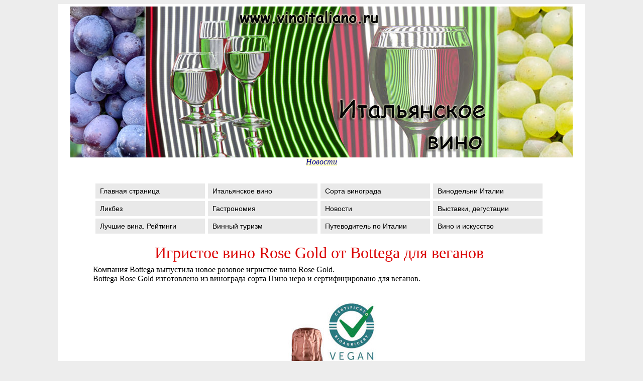

--- FILE ---
content_type: text/html; charset=windows-1251
request_url: http://www.vinoitaliano.ru/bottega-rose-gold.html
body_size: 3329
content:
<!DOCTYPE HTML PUBLIC "-//W3C//DTD HTML 4.01 Transitional//EN" "http://www.w3.org/TR/html4/loose.dtd">
<html>
            <head>
                   <META HTTP-EQUIV="Content-Type" CONTENT="text/html; charset=windows-1251"/>
                   <title>Игристое вино Rose Gold от Bottega для веганов </title>
                   <meta name="description" content="Компания Bottega выпустила новое розовое игристое вино Rose Gold.  Bottega Rose Gold изготовлено  из винограда сорта Пино неро и сертифицировано  для веганов.   " />
	           <meta name="keywords" content="Игристое вино Rose Gold от Bottega для веганов " />
	            <META NAME="Robots" CONTENT="all">
<meta name='yandex-verification' content='7b7ac4d6ea1ffc23'>
<link rel="icon" href="/favicon.ico" type="image/x-icon">
<link rel="shortcut icon" href="/favicon.ico" type="image/x-icon"> 
<meta name=viewport content="width=device-width, height=device-height, initial-scale=1">
<link rel="stylesheet" type="text/css" href="style.css" media="screen">
<link rel="stylesheet" type="text/css" media="only screen and (max-width: 1025px), only screen and (max-device-width: 1025px)" href="style.css">
<link rel="stylesheet" type="text/css" media="only screen and (min-width:240px) and (max-width:760px), only screen and (min-width:240px) and (max-width:760px)" href="style.css">
<meta property="og:image" content="http://www.vinoitaliano.ru/cantine/bottega/rose-gold-humus.jpg">
             </head>

<body>


<div id="pagenew">

<div id="header">
<img src="pic/bannernew.jpg" border="0">
<i><a href="mix.html">Новости</a></i><br><br>
 </div>

<div id="blocksidenew">
<div class="urbangreymenu">
<ul>
<noindex><nofollow>
<li><a href="index.html">Главная страница</a></li>
<li><a href="vino.html" >Итальянское вино</a></li>
<li><a href="uve.html">Сорта винограда</a></li>
<li><a href="cantine.html">Винодельни Италии</a></li>
<li><a href="studio.html">Ликбез</a></li>
<li><a href="gastronomia.html">Гастрономия</a></li>
<li><a href="mix.html">Новости</a></li>	
<li><a href="event.html">Выставки, дегустации</a></li>
<li><a href="news_total.html">Лучшие вина. Рейтинги</a></li>	
<li><a href="vino_tourizm.html">Винный туризм</a></li>	
<li><a href="http://www.biancoloto.com/travel.html">Путеводитель по Италии</a></li>	
<li><a href="art.html">Вино и искусство</a></li>

	
</noindex></nofollow>



</ul>
</div>
</div>


<div id="mainnew">   

<H1>Игристое вино Rose Gold от Bottega для веганов  </H1>
Компания Bottega выпустила новое розовое игристое вино Rose Gold. <br>
Bottega Rose Gold изготовлено  из винограда сорта Пино неро и сертифицировано  для веганов.  <br><br>
<div class="imag-center"><img src="cantine/bottega/rose-gold.jpg" alt="Игристое вино Rose Gold от Bottega для веганов  " border="0"><br><br></div>



Дизайн бутылки является узнаваемым для Bottega. Оттенок розового золота и эксклюзивный процесс металлизации добавляют шарма вину.<br><br>
Сертификация Vegan гарантирует полное отсутствие продуктов животного происхождения, таких как, например, альбумин или казеин. Таким образом, Bottega,  запросами.  <br><br>
Игристое вино производится из винограда сорта Пино Неро, собранного в Ольтрепо Павезе. Эта винодельческая зона Ломбардии считается идеально подходящей для Пино Неро. <br><br>
 Виноградники расположены  в основном на холмах (100-300 метров над уровнем моря), где почва характеризуется морскими отложениями с мелкой глиной. Виноград собирается вручную и винифицируется при контролируемой температуре. Мацерация длится 24 часа, затем следует легкое прессование. Ферментацию проводят  при контролируемой температуре 18°C. Вторая ферментация проходит в стальных емкостях по методу Шарма при контролируемой температуре 14°C и длится 60-90 дней. <br><br>
Вино Bottega Rose Gold имеет персиковый цвет,  тонкий  и стойкий перляж.<br>
В аромате преобладают цветочный нюансы, с оттенками ягод, особенно смородины и земляники. Вкус свежий, с хорошей кислотностью, гармоничный, нежный и стойкий. <br><br>
Вино хорошо сочетается со многими блюдами, например,  с овощным ризотто, хумусом из нута и сырыми овощами,  жареными или тушеными овощами с соевым соусом и кунжутом, салатом из стручковой фасоли. <br><br>
<div class="imag-center"><img src="cantine/bottega/rose-gold-humus.jpg" alt="Игристое вино Rose Gold от Bottega и хумус  " border="0"><br><br></div>


05/11/2022<br><br>
</div>



<br>



<div id="footer"><div id="footer-in">

<font color="#660000">Сайт предназначен для лиц старше 18 лет. Помните, что только умеренное употребление вина полезно для здоровья!</font><br><br>
<a href="/index.html">Главная</a> &#8226;
<a href="/vino.html">Вино</a> &#8226;
<a href="/uve.html">Сорта</a> &#8226;
<a href="/cantine.html">Винодельни</a> &#8226;
<a href="/gastronomia.html">Гастрономия</a> &#8226;
<a href="/news_total.html">Рейтинги</a> &#8226;
<a href="/vino_tourizm.html">Винный туризм</a> <br><br>
<b>&copy; VinoItaliano.ru,  01/2012-2026, Анна Попкова & Павел Попков<br><br></b>

<a href="about.html"><font size="+1">О сайте www.vinoitaliano.ru</font></a><br>
Авторство всех материалов принадлежит <b>VinoItaliano</b> и охраняется Законом о защите авторских прав.<br> 
Полное или частичное копирование разрешается с обязательной активной ссылкой на <a href="http://www.vinoitaliano.ru">www.vinoitaliano.ru</a>. <br>
Копирование на бумажные носители допускается только с согласия автора. <br>
Контактный e-mail: <b>biancoloto@gmail.com<br>
Контактные лица: Анна Попкова и Павел Попков</b><br>
Наши другие проекты:  <a href="http://www.biancoloto.com">www.biancoloto.com</a><br>

<noindex>

<div class="small_pic">
<!--LiveInternet counter--><script type="text/javascript"><!--
document.write("<a href='http://www.liveinternet.ru/click' "+
"target=_blank><img src='//counter.yadro.ru/hit?t40.6;r"+
escape(document.referrer)+((typeof(screen)=="undefined")?"":
";s"+screen.width+"*"+screen.height+"*"+(screen.colorDepth?
screen.colorDepth:screen.pixelDepth))+";u"+escape(document.URL)+
";"+Math.random()+
"' alt='' title='LiveInternet' "+
"border='0' width='31' height='31'><\/a>")
//--></script><!--/LiveInternet-->
</div>

<!-- Yandex.Metrika counter -->
<script type="text/javascript">
(function (d, w, c) {
    (w[c] = w[c] || []).push(function() {
        try {
            w.yaCounter20807608 = new Ya.Metrika({id:20807608,
                    clickmap:true,
                    trackLinks:true,
                    accurateTrackBounce:true});
        } catch(e) { }
    });

    var n = d.getElementsByTagName("script")[0],
        s = d.createElement("script"),
        f = function () { n.parentNode.insertBefore(s, n); };
    s.type = "text/javascript";
    s.async = true;
    s.src = (d.location.protocol == "https:" ? "https:" : "http:") + "//mc.yandex.ru/metrika/watch.js";

    if (w.opera == "[object Opera]") {
        d.addEventListener("DOMContentLoaded", f, false);
    } else { f(); }
})(document, window, "yandex_metrika_callbacks");
</script>
<noscript><div><img src="//mc.yandex.ru/watch/20807608" style="position:absolute; left:-9999px;" alt="" /></div></noscript>
<!-- /Yandex.Metrika counter -->
</div>

</noindex>

</div></div>

</div>

</body>

</html>
